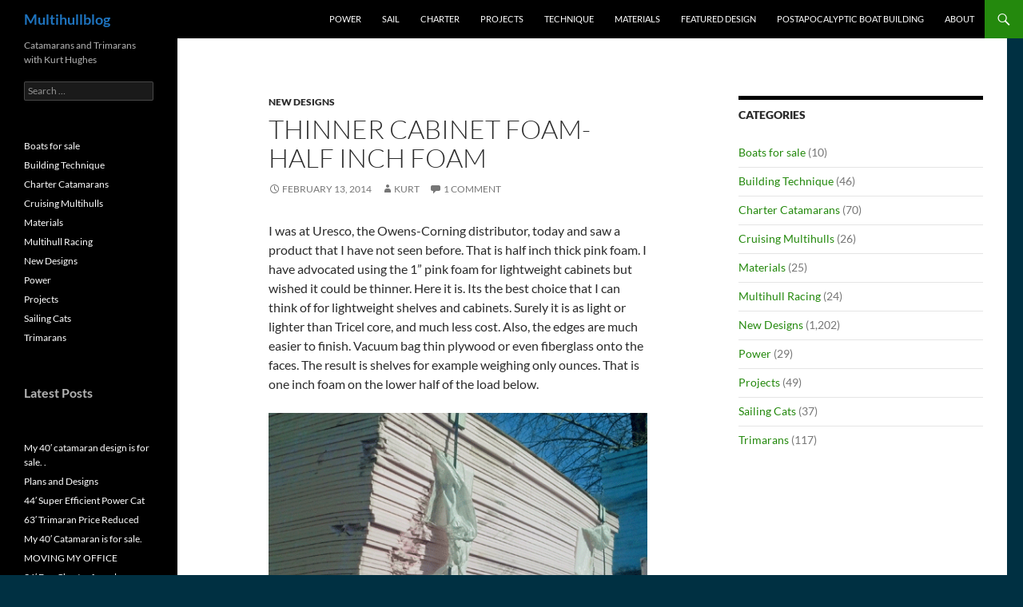

--- FILE ---
content_type: text/html; charset=UTF-8
request_url: https://multihullblog.com/thinner-cabinet-foam-half-inch-foam/
body_size: 43123
content:
<!DOCTYPE html>
<html lang="en-US">
<head>
	<meta charset="UTF-8">
	<meta name="viewport" content="width=device-width, initial-scale=1.0">
	<title>Thinner Cabinet Foam-Half Inch Foam | Multihullblog</title>
	<link rel="profile" href="https://gmpg.org/xfn/11">
	<link rel="pingback" href="https://multihullblog.com/xmlrpc.php">
	<meta name='robots' content='max-image-preview:large' />
<link rel="alternate" type="application/rss+xml" title="Multihullblog &raquo; Feed" href="https://multihullblog.com/feed/" />
<link rel="alternate" type="application/rss+xml" title="Multihullblog &raquo; Comments Feed" href="https://multihullblog.com/comments/feed/" />
<link rel="alternate" type="application/rss+xml" title="Multihullblog &raquo; Thinner Cabinet Foam-Half Inch Foam Comments Feed" href="https://multihullblog.com/thinner-cabinet-foam-half-inch-foam/feed/" />
<link rel="alternate" title="oEmbed (JSON)" type="application/json+oembed" href="https://multihullblog.com/wp-json/oembed/1.0/embed?url=https%3A%2F%2Fmultihullblog.com%2Fthinner-cabinet-foam-half-inch-foam%2F" />
<link rel="alternate" title="oEmbed (XML)" type="text/xml+oembed" href="https://multihullblog.com/wp-json/oembed/1.0/embed?url=https%3A%2F%2Fmultihullblog.com%2Fthinner-cabinet-foam-half-inch-foam%2F&#038;format=xml" />
<style id='wp-img-auto-sizes-contain-inline-css'>
img:is([sizes=auto i],[sizes^="auto," i]){contain-intrinsic-size:3000px 1500px}
/*# sourceURL=wp-img-auto-sizes-contain-inline-css */
</style>
<style id='wp-emoji-styles-inline-css'>

	img.wp-smiley, img.emoji {
		display: inline !important;
		border: none !important;
		box-shadow: none !important;
		height: 1em !important;
		width: 1em !important;
		margin: 0 0.07em !important;
		vertical-align: -0.1em !important;
		background: none !important;
		padding: 0 !important;
	}
/*# sourceURL=wp-emoji-styles-inline-css */
</style>
<style id='wp-block-library-inline-css'>
:root{--wp-block-synced-color:#7a00df;--wp-block-synced-color--rgb:122,0,223;--wp-bound-block-color:var(--wp-block-synced-color);--wp-editor-canvas-background:#ddd;--wp-admin-theme-color:#007cba;--wp-admin-theme-color--rgb:0,124,186;--wp-admin-theme-color-darker-10:#006ba1;--wp-admin-theme-color-darker-10--rgb:0,107,160.5;--wp-admin-theme-color-darker-20:#005a87;--wp-admin-theme-color-darker-20--rgb:0,90,135;--wp-admin-border-width-focus:2px}@media (min-resolution:192dpi){:root{--wp-admin-border-width-focus:1.5px}}.wp-element-button{cursor:pointer}:root .has-very-light-gray-background-color{background-color:#eee}:root .has-very-dark-gray-background-color{background-color:#313131}:root .has-very-light-gray-color{color:#eee}:root .has-very-dark-gray-color{color:#313131}:root .has-vivid-green-cyan-to-vivid-cyan-blue-gradient-background{background:linear-gradient(135deg,#00d084,#0693e3)}:root .has-purple-crush-gradient-background{background:linear-gradient(135deg,#34e2e4,#4721fb 50%,#ab1dfe)}:root .has-hazy-dawn-gradient-background{background:linear-gradient(135deg,#faaca8,#dad0ec)}:root .has-subdued-olive-gradient-background{background:linear-gradient(135deg,#fafae1,#67a671)}:root .has-atomic-cream-gradient-background{background:linear-gradient(135deg,#fdd79a,#004a59)}:root .has-nightshade-gradient-background{background:linear-gradient(135deg,#330968,#31cdcf)}:root .has-midnight-gradient-background{background:linear-gradient(135deg,#020381,#2874fc)}:root{--wp--preset--font-size--normal:16px;--wp--preset--font-size--huge:42px}.has-regular-font-size{font-size:1em}.has-larger-font-size{font-size:2.625em}.has-normal-font-size{font-size:var(--wp--preset--font-size--normal)}.has-huge-font-size{font-size:var(--wp--preset--font-size--huge)}.has-text-align-center{text-align:center}.has-text-align-left{text-align:left}.has-text-align-right{text-align:right}.has-fit-text{white-space:nowrap!important}#end-resizable-editor-section{display:none}.aligncenter{clear:both}.items-justified-left{justify-content:flex-start}.items-justified-center{justify-content:center}.items-justified-right{justify-content:flex-end}.items-justified-space-between{justify-content:space-between}.screen-reader-text{border:0;clip-path:inset(50%);height:1px;margin:-1px;overflow:hidden;padding:0;position:absolute;width:1px;word-wrap:normal!important}.screen-reader-text:focus{background-color:#ddd;clip-path:none;color:#444;display:block;font-size:1em;height:auto;left:5px;line-height:normal;padding:15px 23px 14px;text-decoration:none;top:5px;width:auto;z-index:100000}html :where(.has-border-color){border-style:solid}html :where([style*=border-top-color]){border-top-style:solid}html :where([style*=border-right-color]){border-right-style:solid}html :where([style*=border-bottom-color]){border-bottom-style:solid}html :where([style*=border-left-color]){border-left-style:solid}html :where([style*=border-width]){border-style:solid}html :where([style*=border-top-width]){border-top-style:solid}html :where([style*=border-right-width]){border-right-style:solid}html :where([style*=border-bottom-width]){border-bottom-style:solid}html :where([style*=border-left-width]){border-left-style:solid}html :where(img[class*=wp-image-]){height:auto;max-width:100%}:where(figure){margin:0 0 1em}html :where(.is-position-sticky){--wp-admin--admin-bar--position-offset:var(--wp-admin--admin-bar--height,0px)}@media screen and (max-width:600px){html :where(.is-position-sticky){--wp-admin--admin-bar--position-offset:0px}}

/*# sourceURL=wp-block-library-inline-css */
</style><style id='wp-block-categories-inline-css'>
.wp-block-categories{box-sizing:border-box}.wp-block-categories.alignleft{margin-right:2em}.wp-block-categories.alignright{margin-left:2em}.wp-block-categories.wp-block-categories-dropdown.aligncenter{text-align:center}.wp-block-categories .wp-block-categories__label{display:block;width:100%}
/*# sourceURL=https://multihullblog.com/wp-includes/blocks/categories/style.min.css */
</style>
<style id='wp-block-heading-inline-css'>
h1:where(.wp-block-heading).has-background,h2:where(.wp-block-heading).has-background,h3:where(.wp-block-heading).has-background,h4:where(.wp-block-heading).has-background,h5:where(.wp-block-heading).has-background,h6:where(.wp-block-heading).has-background{padding:1.25em 2.375em}h1.has-text-align-left[style*=writing-mode]:where([style*=vertical-lr]),h1.has-text-align-right[style*=writing-mode]:where([style*=vertical-rl]),h2.has-text-align-left[style*=writing-mode]:where([style*=vertical-lr]),h2.has-text-align-right[style*=writing-mode]:where([style*=vertical-rl]),h3.has-text-align-left[style*=writing-mode]:where([style*=vertical-lr]),h3.has-text-align-right[style*=writing-mode]:where([style*=vertical-rl]),h4.has-text-align-left[style*=writing-mode]:where([style*=vertical-lr]),h4.has-text-align-right[style*=writing-mode]:where([style*=vertical-rl]),h5.has-text-align-left[style*=writing-mode]:where([style*=vertical-lr]),h5.has-text-align-right[style*=writing-mode]:where([style*=vertical-rl]),h6.has-text-align-left[style*=writing-mode]:where([style*=vertical-lr]),h6.has-text-align-right[style*=writing-mode]:where([style*=vertical-rl]){rotate:180deg}
/*# sourceURL=https://multihullblog.com/wp-includes/blocks/heading/style.min.css */
</style>
<style id='wp-block-latest-posts-inline-css'>
.wp-block-latest-posts{box-sizing:border-box}.wp-block-latest-posts.alignleft{margin-right:2em}.wp-block-latest-posts.alignright{margin-left:2em}.wp-block-latest-posts.wp-block-latest-posts__list{list-style:none}.wp-block-latest-posts.wp-block-latest-posts__list li{clear:both;overflow-wrap:break-word}.wp-block-latest-posts.is-grid{display:flex;flex-wrap:wrap}.wp-block-latest-posts.is-grid li{margin:0 1.25em 1.25em 0;width:100%}@media (min-width:600px){.wp-block-latest-posts.columns-2 li{width:calc(50% - .625em)}.wp-block-latest-posts.columns-2 li:nth-child(2n){margin-right:0}.wp-block-latest-posts.columns-3 li{width:calc(33.33333% - .83333em)}.wp-block-latest-posts.columns-3 li:nth-child(3n){margin-right:0}.wp-block-latest-posts.columns-4 li{width:calc(25% - .9375em)}.wp-block-latest-posts.columns-4 li:nth-child(4n){margin-right:0}.wp-block-latest-posts.columns-5 li{width:calc(20% - 1em)}.wp-block-latest-posts.columns-5 li:nth-child(5n){margin-right:0}.wp-block-latest-posts.columns-6 li{width:calc(16.66667% - 1.04167em)}.wp-block-latest-posts.columns-6 li:nth-child(6n){margin-right:0}}:root :where(.wp-block-latest-posts.is-grid){padding:0}:root :where(.wp-block-latest-posts.wp-block-latest-posts__list){padding-left:0}.wp-block-latest-posts__post-author,.wp-block-latest-posts__post-date{display:block;font-size:.8125em}.wp-block-latest-posts__post-excerpt,.wp-block-latest-posts__post-full-content{margin-bottom:1em;margin-top:.5em}.wp-block-latest-posts__featured-image a{display:inline-block}.wp-block-latest-posts__featured-image img{height:auto;max-width:100%;width:auto}.wp-block-latest-posts__featured-image.alignleft{float:left;margin-right:1em}.wp-block-latest-posts__featured-image.alignright{float:right;margin-left:1em}.wp-block-latest-posts__featured-image.aligncenter{margin-bottom:1em;text-align:center}
/*# sourceURL=https://multihullblog.com/wp-includes/blocks/latest-posts/style.min.css */
</style>
<style id='wp-block-paragraph-inline-css'>
.is-small-text{font-size:.875em}.is-regular-text{font-size:1em}.is-large-text{font-size:2.25em}.is-larger-text{font-size:3em}.has-drop-cap:not(:focus):first-letter{float:left;font-size:8.4em;font-style:normal;font-weight:100;line-height:.68;margin:.05em .1em 0 0;text-transform:uppercase}body.rtl .has-drop-cap:not(:focus):first-letter{float:none;margin-left:.1em}p.has-drop-cap.has-background{overflow:hidden}:root :where(p.has-background){padding:1.25em 2.375em}:where(p.has-text-color:not(.has-link-color)) a{color:inherit}p.has-text-align-left[style*="writing-mode:vertical-lr"],p.has-text-align-right[style*="writing-mode:vertical-rl"]{rotate:180deg}
/*# sourceURL=https://multihullblog.com/wp-includes/blocks/paragraph/style.min.css */
</style>
<style id='global-styles-inline-css'>
:root{--wp--preset--aspect-ratio--square: 1;--wp--preset--aspect-ratio--4-3: 4/3;--wp--preset--aspect-ratio--3-4: 3/4;--wp--preset--aspect-ratio--3-2: 3/2;--wp--preset--aspect-ratio--2-3: 2/3;--wp--preset--aspect-ratio--16-9: 16/9;--wp--preset--aspect-ratio--9-16: 9/16;--wp--preset--color--black: #000;--wp--preset--color--cyan-bluish-gray: #abb8c3;--wp--preset--color--white: #fff;--wp--preset--color--pale-pink: #f78da7;--wp--preset--color--vivid-red: #cf2e2e;--wp--preset--color--luminous-vivid-orange: #ff6900;--wp--preset--color--luminous-vivid-amber: #fcb900;--wp--preset--color--light-green-cyan: #7bdcb5;--wp--preset--color--vivid-green-cyan: #00d084;--wp--preset--color--pale-cyan-blue: #8ed1fc;--wp--preset--color--vivid-cyan-blue: #0693e3;--wp--preset--color--vivid-purple: #9b51e0;--wp--preset--color--green: #24890d;--wp--preset--color--dark-gray: #2b2b2b;--wp--preset--color--medium-gray: #767676;--wp--preset--color--light-gray: #f5f5f5;--wp--preset--gradient--vivid-cyan-blue-to-vivid-purple: linear-gradient(135deg,rgb(6,147,227) 0%,rgb(155,81,224) 100%);--wp--preset--gradient--light-green-cyan-to-vivid-green-cyan: linear-gradient(135deg,rgb(122,220,180) 0%,rgb(0,208,130) 100%);--wp--preset--gradient--luminous-vivid-amber-to-luminous-vivid-orange: linear-gradient(135deg,rgb(252,185,0) 0%,rgb(255,105,0) 100%);--wp--preset--gradient--luminous-vivid-orange-to-vivid-red: linear-gradient(135deg,rgb(255,105,0) 0%,rgb(207,46,46) 100%);--wp--preset--gradient--very-light-gray-to-cyan-bluish-gray: linear-gradient(135deg,rgb(238,238,238) 0%,rgb(169,184,195) 100%);--wp--preset--gradient--cool-to-warm-spectrum: linear-gradient(135deg,rgb(74,234,220) 0%,rgb(151,120,209) 20%,rgb(207,42,186) 40%,rgb(238,44,130) 60%,rgb(251,105,98) 80%,rgb(254,248,76) 100%);--wp--preset--gradient--blush-light-purple: linear-gradient(135deg,rgb(255,206,236) 0%,rgb(152,150,240) 100%);--wp--preset--gradient--blush-bordeaux: linear-gradient(135deg,rgb(254,205,165) 0%,rgb(254,45,45) 50%,rgb(107,0,62) 100%);--wp--preset--gradient--luminous-dusk: linear-gradient(135deg,rgb(255,203,112) 0%,rgb(199,81,192) 50%,rgb(65,88,208) 100%);--wp--preset--gradient--pale-ocean: linear-gradient(135deg,rgb(255,245,203) 0%,rgb(182,227,212) 50%,rgb(51,167,181) 100%);--wp--preset--gradient--electric-grass: linear-gradient(135deg,rgb(202,248,128) 0%,rgb(113,206,126) 100%);--wp--preset--gradient--midnight: linear-gradient(135deg,rgb(2,3,129) 0%,rgb(40,116,252) 100%);--wp--preset--font-size--small: 13px;--wp--preset--font-size--medium: 20px;--wp--preset--font-size--large: 36px;--wp--preset--font-size--x-large: 42px;--wp--preset--spacing--20: 0.44rem;--wp--preset--spacing--30: 0.67rem;--wp--preset--spacing--40: 1rem;--wp--preset--spacing--50: 1.5rem;--wp--preset--spacing--60: 2.25rem;--wp--preset--spacing--70: 3.38rem;--wp--preset--spacing--80: 5.06rem;--wp--preset--shadow--natural: 6px 6px 9px rgba(0, 0, 0, 0.2);--wp--preset--shadow--deep: 12px 12px 50px rgba(0, 0, 0, 0.4);--wp--preset--shadow--sharp: 6px 6px 0px rgba(0, 0, 0, 0.2);--wp--preset--shadow--outlined: 6px 6px 0px -3px rgb(255, 255, 255), 6px 6px rgb(0, 0, 0);--wp--preset--shadow--crisp: 6px 6px 0px rgb(0, 0, 0);}:where(.is-layout-flex){gap: 0.5em;}:where(.is-layout-grid){gap: 0.5em;}body .is-layout-flex{display: flex;}.is-layout-flex{flex-wrap: wrap;align-items: center;}.is-layout-flex > :is(*, div){margin: 0;}body .is-layout-grid{display: grid;}.is-layout-grid > :is(*, div){margin: 0;}:where(.wp-block-columns.is-layout-flex){gap: 2em;}:where(.wp-block-columns.is-layout-grid){gap: 2em;}:where(.wp-block-post-template.is-layout-flex){gap: 1.25em;}:where(.wp-block-post-template.is-layout-grid){gap: 1.25em;}.has-black-color{color: var(--wp--preset--color--black) !important;}.has-cyan-bluish-gray-color{color: var(--wp--preset--color--cyan-bluish-gray) !important;}.has-white-color{color: var(--wp--preset--color--white) !important;}.has-pale-pink-color{color: var(--wp--preset--color--pale-pink) !important;}.has-vivid-red-color{color: var(--wp--preset--color--vivid-red) !important;}.has-luminous-vivid-orange-color{color: var(--wp--preset--color--luminous-vivid-orange) !important;}.has-luminous-vivid-amber-color{color: var(--wp--preset--color--luminous-vivid-amber) !important;}.has-light-green-cyan-color{color: var(--wp--preset--color--light-green-cyan) !important;}.has-vivid-green-cyan-color{color: var(--wp--preset--color--vivid-green-cyan) !important;}.has-pale-cyan-blue-color{color: var(--wp--preset--color--pale-cyan-blue) !important;}.has-vivid-cyan-blue-color{color: var(--wp--preset--color--vivid-cyan-blue) !important;}.has-vivid-purple-color{color: var(--wp--preset--color--vivid-purple) !important;}.has-black-background-color{background-color: var(--wp--preset--color--black) !important;}.has-cyan-bluish-gray-background-color{background-color: var(--wp--preset--color--cyan-bluish-gray) !important;}.has-white-background-color{background-color: var(--wp--preset--color--white) !important;}.has-pale-pink-background-color{background-color: var(--wp--preset--color--pale-pink) !important;}.has-vivid-red-background-color{background-color: var(--wp--preset--color--vivid-red) !important;}.has-luminous-vivid-orange-background-color{background-color: var(--wp--preset--color--luminous-vivid-orange) !important;}.has-luminous-vivid-amber-background-color{background-color: var(--wp--preset--color--luminous-vivid-amber) !important;}.has-light-green-cyan-background-color{background-color: var(--wp--preset--color--light-green-cyan) !important;}.has-vivid-green-cyan-background-color{background-color: var(--wp--preset--color--vivid-green-cyan) !important;}.has-pale-cyan-blue-background-color{background-color: var(--wp--preset--color--pale-cyan-blue) !important;}.has-vivid-cyan-blue-background-color{background-color: var(--wp--preset--color--vivid-cyan-blue) !important;}.has-vivid-purple-background-color{background-color: var(--wp--preset--color--vivid-purple) !important;}.has-black-border-color{border-color: var(--wp--preset--color--black) !important;}.has-cyan-bluish-gray-border-color{border-color: var(--wp--preset--color--cyan-bluish-gray) !important;}.has-white-border-color{border-color: var(--wp--preset--color--white) !important;}.has-pale-pink-border-color{border-color: var(--wp--preset--color--pale-pink) !important;}.has-vivid-red-border-color{border-color: var(--wp--preset--color--vivid-red) !important;}.has-luminous-vivid-orange-border-color{border-color: var(--wp--preset--color--luminous-vivid-orange) !important;}.has-luminous-vivid-amber-border-color{border-color: var(--wp--preset--color--luminous-vivid-amber) !important;}.has-light-green-cyan-border-color{border-color: var(--wp--preset--color--light-green-cyan) !important;}.has-vivid-green-cyan-border-color{border-color: var(--wp--preset--color--vivid-green-cyan) !important;}.has-pale-cyan-blue-border-color{border-color: var(--wp--preset--color--pale-cyan-blue) !important;}.has-vivid-cyan-blue-border-color{border-color: var(--wp--preset--color--vivid-cyan-blue) !important;}.has-vivid-purple-border-color{border-color: var(--wp--preset--color--vivid-purple) !important;}.has-vivid-cyan-blue-to-vivid-purple-gradient-background{background: var(--wp--preset--gradient--vivid-cyan-blue-to-vivid-purple) !important;}.has-light-green-cyan-to-vivid-green-cyan-gradient-background{background: var(--wp--preset--gradient--light-green-cyan-to-vivid-green-cyan) !important;}.has-luminous-vivid-amber-to-luminous-vivid-orange-gradient-background{background: var(--wp--preset--gradient--luminous-vivid-amber-to-luminous-vivid-orange) !important;}.has-luminous-vivid-orange-to-vivid-red-gradient-background{background: var(--wp--preset--gradient--luminous-vivid-orange-to-vivid-red) !important;}.has-very-light-gray-to-cyan-bluish-gray-gradient-background{background: var(--wp--preset--gradient--very-light-gray-to-cyan-bluish-gray) !important;}.has-cool-to-warm-spectrum-gradient-background{background: var(--wp--preset--gradient--cool-to-warm-spectrum) !important;}.has-blush-light-purple-gradient-background{background: var(--wp--preset--gradient--blush-light-purple) !important;}.has-blush-bordeaux-gradient-background{background: var(--wp--preset--gradient--blush-bordeaux) !important;}.has-luminous-dusk-gradient-background{background: var(--wp--preset--gradient--luminous-dusk) !important;}.has-pale-ocean-gradient-background{background: var(--wp--preset--gradient--pale-ocean) !important;}.has-electric-grass-gradient-background{background: var(--wp--preset--gradient--electric-grass) !important;}.has-midnight-gradient-background{background: var(--wp--preset--gradient--midnight) !important;}.has-small-font-size{font-size: var(--wp--preset--font-size--small) !important;}.has-medium-font-size{font-size: var(--wp--preset--font-size--medium) !important;}.has-large-font-size{font-size: var(--wp--preset--font-size--large) !important;}.has-x-large-font-size{font-size: var(--wp--preset--font-size--x-large) !important;}
/*# sourceURL=global-styles-inline-css */
</style>

<style id='classic-theme-styles-inline-css'>
/*! This file is auto-generated */
.wp-block-button__link{color:#fff;background-color:#32373c;border-radius:9999px;box-shadow:none;text-decoration:none;padding:calc(.667em + 2px) calc(1.333em + 2px);font-size:1.125em}.wp-block-file__button{background:#32373c;color:#fff;text-decoration:none}
/*# sourceURL=/wp-includes/css/classic-themes.min.css */
</style>
<link rel='stylesheet' id='twentyfourteen-lato-css' href='https://multihullblog.com/wp-content/themes/twentyfourteen/fonts/font-lato.css?ver=20230328' media='all' />
<link rel='stylesheet' id='genericons-css' href='https://multihullblog.com/wp-content/themes/twentyfourteen/genericons/genericons.css?ver=20251101' media='all' />
<link rel='stylesheet' id='twentyfourteen-style-css' href='https://multihullblog.com/wp-content/themes/twentyfourteen/style.css?ver=20251202' media='all' />
<link rel='stylesheet' id='twentyfourteen-block-style-css' href='https://multihullblog.com/wp-content/themes/twentyfourteen/css/blocks.css?ver=20250715' media='all' />
<script src="https://multihullblog.com/wp-includes/js/jquery/jquery.min.js?ver=3.7.1" id="jquery-core-js"></script>
<script src="https://multihullblog.com/wp-includes/js/jquery/jquery-migrate.min.js?ver=3.4.1" id="jquery-migrate-js"></script>
<script src="https://multihullblog.com/wp-content/themes/twentyfourteen/js/functions.js?ver=20250729" id="twentyfourteen-script-js" defer data-wp-strategy="defer"></script>
<link rel="https://api.w.org/" href="https://multihullblog.com/wp-json/" /><link rel="alternate" title="JSON" type="application/json" href="https://multihullblog.com/wp-json/wp/v2/posts/3904" /><link rel="EditURI" type="application/rsd+xml" title="RSD" href="https://multihullblog.com/xmlrpc.php?rsd" />
<meta name="generator" content="WordPress 6.9" />
<link rel="canonical" href="https://multihullblog.com/thinner-cabinet-foam-half-inch-foam/" />
<link rel='shortlink' href='https://multihullblog.com/?p=3904' />
		<style type="text/css" id="twentyfourteen-header-css">
				.site-title a {
			color: #1e73be;
		}
		</style>
		<style id="custom-background-css">
body.custom-background { background-color: #003042; }
</style>
	<link rel="icon" href="https://multihullblog.com/wp-content/uploads/2020/11/bloglogo-150x150.jpg" sizes="32x32" />
<link rel="icon" href="https://multihullblog.com/wp-content/uploads/2020/11/bloglogo.jpg" sizes="192x192" />
<link rel="apple-touch-icon" href="https://multihullblog.com/wp-content/uploads/2020/11/bloglogo.jpg" />
<meta name="msapplication-TileImage" content="https://multihullblog.com/wp-content/uploads/2020/11/bloglogo.jpg" />
		<style id="wp-custom-css">
			.site-header {
    max-width: 1460px;
}		</style>
		</head>

<body class="wp-singular post-template-default single single-post postid-3904 single-format-standard custom-background wp-embed-responsive wp-theme-twentyfourteen group-blog masthead-fixed singular">
<a class="screen-reader-text skip-link" href="#content">
	Skip to content</a>
<div id="page" class="hfeed site">
		
	<header id="masthead" class="site-header">
		<div class="header-main">
							<h1 class="site-title"><a href="https://multihullblog.com/" rel="home" >Multihullblog</a></h1>
			
			<div class="search-toggle">
				<a href="#search-container" class="screen-reader-text" aria-expanded="false" aria-controls="search-container">
					Search				</a>
			</div>

			<nav id="primary-navigation" class="site-navigation primary-navigation">
				<button class="menu-toggle">Primary Menu</button>
				<div class="menu-main-top-container"><ul id="primary-menu" class="nav-menu"><li id="menu-item-5545" class="menu-item menu-item-type-taxonomy menu-item-object-category menu-item-5545"><a href="https://multihullblog.com/category/power-catamarans-and-trimarans/">Power</a></li>
<li id="menu-item-10692" class="menu-item menu-item-type-taxonomy menu-item-object-category menu-item-10692"><a href="https://multihullblog.com/category/sailing-multihulls/">Sail</a></li>
<li id="menu-item-5544" class="menu-item menu-item-type-taxonomy menu-item-object-category menu-item-5544"><a href="https://multihullblog.com/category/day-charter-catamarans/">Charter</a></li>
<li id="menu-item-10691" class="menu-item menu-item-type-taxonomy menu-item-object-category menu-item-10691"><a href="https://multihullblog.com/category/boat-building-projects/">Projects</a></li>
<li id="menu-item-10690" class="menu-item menu-item-type-taxonomy menu-item-object-category menu-item-10690"><a href="https://multihullblog.com/category/building-technique/">Technique</a></li>
<li id="menu-item-10698" class="menu-item menu-item-type-taxonomy menu-item-object-category menu-item-10698"><a href="https://multihullblog.com/category/materials/">Materials</a></li>
<li id="menu-item-5540" class="menu-item menu-item-type-post_type menu-item-object-page menu-item-5540"><a href="https://multihullblog.com/featured-design/">Featured Design</a></li>
<li id="menu-item-5541" class="menu-item menu-item-type-post_type menu-item-object-page menu-item-5541"><a href="https://multihullblog.com/postapocalyptic-boat-building/">PostApocalyptic Boat Building</a></li>
<li id="menu-item-5542" class="menu-item menu-item-type-post_type menu-item-object-page menu-item-5542"><a href="https://multihullblog.com/about/">About</a></li>
</ul></div>			</nav>
		</div>

		<div id="search-container" class="search-box-wrapper hide">
			<div class="search-box">
				<form role="search" method="get" class="search-form" action="https://multihullblog.com/">
				<label>
					<span class="screen-reader-text">Search for:</span>
					<input type="search" class="search-field" placeholder="Search &hellip;" value="" name="s" />
				</label>
				<input type="submit" class="search-submit" value="Search" />
			</form>			</div>
		</div>
	</header><!-- #masthead -->

	<div id="main" class="site-main">

	<div id="primary" class="content-area">
		<div id="content" class="site-content" role="main">
			
<article id="post-3904" class="post-3904 post type-post status-publish format-standard hentry category-new-designs">
	
	<header class="entry-header">
				<div class="entry-meta">
			<span class="cat-links"><a href="https://multihullblog.com/category/new-designs/" rel="category tag">New Designs</a></span>
		</div>
			<h1 class="entry-title">Thinner Cabinet Foam-Half Inch Foam</h1>
		<div class="entry-meta">
			<span class="entry-date"><a href="https://multihullblog.com/thinner-cabinet-foam-half-inch-foam/" rel="bookmark"><time class="entry-date" datetime="2014-02-13T18:55:46-07:00">February 13, 2014</time></a></span> <span class="byline"><span class="author vcard"><a class="url fn n" href="https://multihullblog.com/author/kurt/" rel="author">kurt</a></span></span>			<span class="comments-link"><a href="https://multihullblog.com/thinner-cabinet-foam-half-inch-foam/#comments">1 Comment</a></span>
						</div><!-- .entry-meta -->
	</header><!-- .entry-header -->

		<div class="entry-content">
		<p>I was at Uresco, the Owens-Corning distributor, today and saw a product that I have not seen before. That is half inch thick pink foam. I have advocated using the 1” pink foam for lightweight cabinets but wished it could be thinner. Here it is. Its the best choice that I can think of for lightweight shelves and cabinets. Surely it is as light or lighter than Tricel core, and much less cost. Also, the edges are much easier to finish. Vacuum bag thin plywood or even fiberglass onto the faces. The result is shelves for example weighing only ounces. That is one inch foam on the lower half of the load below.</p>
<p><a href="http://multihullblog.com/2014/02/thinner-cabinet-foam-half-inch-foam/halfinchfoam/" rel="attachment wp-att-3910"><img fetchpriority="high" decoding="async" class="alignnone size-full wp-image-3910" alt="halfinchfoam" src="http://multihullblog.com/wp-content/uploads/halfinchfoam.gif" width="500" height="414" /></a></p>
	</div><!-- .entry-content -->
	
	</article><!-- #post-3904 -->
		<nav class="navigation post-navigation">
		<h1 class="screen-reader-text">
			Post navigation		</h1>
		<div class="nav-links">
			<a href="https://multihullblog.com/found-picture-of-23-tri/" rel="prev"><span class="meta-nav">Previous Post</span>Found Picture of 23&#8242; Tri</a><a href="https://multihullblog.com/new-books-arrived/" rel="next"><span class="meta-nav">Next Post</span>New Books Arrived</a>			</div><!-- .nav-links -->
		</nav><!-- .navigation -->
		
<div id="comments" class="comments-area">

	
	<h2 class="comments-title">
		One thought on &ldquo;Thinner Cabinet Foam-Half Inch Foam&rdquo;	</h2>

		
	<ol class="comment-list">
				<li id="comment-575" class="comment even thread-even depth-1">
			<article id="div-comment-575" class="comment-body">
				<footer class="comment-meta">
					<div class="comment-author vcard">
						<img alt='' src='https://secure.gravatar.com/avatar/042a32b0a291a8dbc7fa255fb3a37f293ee83c606d5cbc5b2767e9c31d5591df?s=34&#038;d=blank&#038;r=g' srcset='https://secure.gravatar.com/avatar/042a32b0a291a8dbc7fa255fb3a37f293ee83c606d5cbc5b2767e9c31d5591df?s=68&#038;d=blank&#038;r=g 2x' class='avatar avatar-34 photo' height='34' width='34' decoding='async'/>						<b class="fn">michel fontaine</b> <span class="says">says:</span>					</div><!-- .comment-author -->

					<div class="comment-metadata">
						<a href="https://multihullblog.com/thinner-cabinet-foam-half-inch-foam/#comment-575"><time datetime="2014-03-05T19:18:57-07:00">March 5, 2014 at 7:18 pm</time></a>					</div><!-- .comment-metadata -->

									</footer><!-- .comment-meta -->

				<div class="comment-content">
					<p>This is interesting, i had looked at 1&#8243; foam bending capabilities , to see if it would follow Lexan panels. This can make interesting laminates with epoxied layers for rounded shapes for roofs etc. A.Conditionning and heating (heat pumps) units are now one of the first obligations for creature comforts. Cats being used more often as the &#8220;log cabin&#8221; on water . I have seen Roxul 1/2 &#8221; panels to be laminated to a membrane. For example one can see a possible composite panel having Roxul for fire resistance (it survives water ) and acoustics. , and these thin foams. I will look at thier densities, certainly no cat can sink with those &#8230; we have been using foam pontoons for years laminated with plywood and epoxy. We use them for our dock installations.</p>
				</div><!-- .comment-content -->

				<div class="reply"><a rel="nofollow" class="comment-reply-link" href="https://multihullblog.com/thinner-cabinet-foam-half-inch-foam/?replytocom=575#respond" data-commentid="575" data-postid="3904" data-belowelement="div-comment-575" data-respondelement="respond" data-replyto="Reply to michel fontaine" aria-label="Reply to michel fontaine">Reply</a></div>			</article><!-- .comment-body -->
		</li><!-- #comment-## -->
	</ol><!-- .comment-list -->

		
		
	
		<div id="respond" class="comment-respond">
		<h3 id="reply-title" class="comment-reply-title">Leave a Reply <small><a rel="nofollow" id="cancel-comment-reply-link" href="/thinner-cabinet-foam-half-inch-foam/#respond" style="display:none;">Cancel reply</a></small></h3><form action="https://multihullblog.com/wp-comments-post.php" method="post" id="commentform" class="comment-form"><p class="comment-notes"><span id="email-notes">Your email address will not be published.</span> <span class="required-field-message">Required fields are marked <span class="required">*</span></span></p><p class="comment-form-comment"><label for="comment">Comment <span class="required">*</span></label> <textarea id="comment" name="comment" cols="45" rows="8" maxlength="65525" required></textarea></p><p class="comment-form-author"><label for="author">Name <span class="required">*</span></label> <input id="author" name="author" type="text" value="" size="30" maxlength="245" autocomplete="name" required /></p>
<p class="comment-form-email"><label for="email">Email <span class="required">*</span></label> <input id="email" name="email" type="email" value="" size="30" maxlength="100" aria-describedby="email-notes" autocomplete="email" required /></p>
<p class="comment-form-url"><label for="url">Website</label> <input id="url" name="url" type="url" value="" size="30" maxlength="200" autocomplete="url" /></p>
<p class="comment-form-cookies-consent"><input id="wp-comment-cookies-consent" name="wp-comment-cookies-consent" type="checkbox" value="yes" /> <label for="wp-comment-cookies-consent">Save my name, email, and website in this browser for the next time I comment.</label></p>
<p class="form-submit"><input name="submit" type="submit" id="submit" class="submit" value="Post Comment" /> <input type='hidden' name='comment_post_ID' value='3904' id='comment_post_ID' />
<input type='hidden' name='comment_parent' id='comment_parent' value='0' />
</p><p style="display: none;"><input type="hidden" id="akismet_comment_nonce" name="akismet_comment_nonce" value="1d0ff1a965" /></p><p style="display: none !important;" class="akismet-fields-container" data-prefix="ak_"><label>&#916;<textarea name="ak_hp_textarea" cols="45" rows="8" maxlength="100"></textarea></label><input type="hidden" id="ak_js_1" name="ak_js" value="1"/><script>document.getElementById( "ak_js_1" ).setAttribute( "value", ( new Date() ).getTime() );</script></p></form>	</div><!-- #respond -->
	
</div><!-- #comments -->
		</div><!-- #content -->
	</div><!-- #primary -->

<div id="content-sidebar" class="content-sidebar widget-area" role="complementary">
	<aside id="categories-4" class="widget widget_categories"><h1 class="widget-title">categories</h1><nav aria-label="categories">
			<ul>
					<li class="cat-item cat-item-25"><a href="https://multihullblog.com/category/boats-for-sale/">Boats for sale</a> (10)
</li>
	<li class="cat-item cat-item-2"><a href="https://multihullblog.com/category/building-technique/">Building Technique</a> (46)
</li>
	<li class="cat-item cat-item-3"><a href="https://multihullblog.com/category/day-charter-catamarans/">Charter Catamarans</a> (70)
</li>
	<li class="cat-item cat-item-33"><a href="https://multihullblog.com/category/cruising-multihulls/">Cruising Multihulls</a> (26)
</li>
	<li class="cat-item cat-item-5"><a href="https://multihullblog.com/category/materials/">Materials</a> (25)
</li>
	<li class="cat-item cat-item-8"><a href="https://multihullblog.com/category/multihull-racing/">Multihull Racing</a> (24)
</li>
	<li class="cat-item cat-item-4"><a href="https://multihullblog.com/category/new-designs/">New Designs</a> (1,202)
</li>
	<li class="cat-item cat-item-6"><a href="https://multihullblog.com/category/power-catamarans-and-trimarans/">Power</a> (29)
</li>
	<li class="cat-item cat-item-7"><a href="https://multihullblog.com/category/boat-building-projects/">Projects</a> (49)
</li>
	<li class="cat-item cat-item-9"><a href="https://multihullblog.com/category/sailing-multihulls/">Sailing Cats</a> (37)
</li>
	<li class="cat-item cat-item-10"><a href="https://multihullblog.com/category/trimarans/">Trimarans</a> (117)
</li>
			</ul>

			</nav></aside></div><!-- #content-sidebar -->
<div id="secondary">
		<h2 class="site-description">Catamarans and Trimarans with Kurt Hughes</h2>
	
	
		<div id="primary-sidebar" class="primary-sidebar widget-area" role="complementary">
		<aside id="search-2" class="widget widget_search"><form role="search" method="get" class="search-form" action="https://multihullblog.com/">
				<label>
					<span class="screen-reader-text">Search for:</span>
					<input type="search" class="search-field" placeholder="Search &hellip;" value="" name="s" />
				</label>
				<input type="submit" class="search-submit" value="Search" />
			</form></aside><aside id="block-6" class="widget widget_block widget_categories"><ul class="wp-block-categories-list wp-block-categories">	<li class="cat-item cat-item-25"><a href="https://multihullblog.com/category/boats-for-sale/">Boats for sale</a>
</li>
	<li class="cat-item cat-item-2"><a href="https://multihullblog.com/category/building-technique/">Building Technique</a>
</li>
	<li class="cat-item cat-item-3"><a href="https://multihullblog.com/category/day-charter-catamarans/">Charter Catamarans</a>
</li>
	<li class="cat-item cat-item-33"><a href="https://multihullblog.com/category/cruising-multihulls/">Cruising Multihulls</a>
</li>
	<li class="cat-item cat-item-5"><a href="https://multihullblog.com/category/materials/">Materials</a>
</li>
	<li class="cat-item cat-item-8"><a href="https://multihullblog.com/category/multihull-racing/">Multihull Racing</a>
</li>
	<li class="cat-item cat-item-4"><a href="https://multihullblog.com/category/new-designs/">New Designs</a>
</li>
	<li class="cat-item cat-item-6"><a href="https://multihullblog.com/category/power-catamarans-and-trimarans/">Power</a>
</li>
	<li class="cat-item cat-item-7"><a href="https://multihullblog.com/category/boat-building-projects/">Projects</a>
</li>
	<li class="cat-item cat-item-9"><a href="https://multihullblog.com/category/sailing-multihulls/">Sailing Cats</a>
</li>
	<li class="cat-item cat-item-10"><a href="https://multihullblog.com/category/trimarans/">Trimarans</a>
</li>
</ul></aside><aside id="block-15" class="widget widget_block">
<h3 class="wp-block-heading">Latest Posts</h3>
</aside><aside id="block-13" class="widget widget_block widget_recent_entries"><ul class="wp-block-latest-posts__list wp-block-latest-posts"><li><a class="wp-block-latest-posts__post-title" href="https://multihullblog.com/my-40-catamaran-design-is-for-sale/">My 40&#8242; catamaran design is for sale.  .</a></li>
<li><a class="wp-block-latest-posts__post-title" href="https://multihullblog.com/plans-and-designs/">Plans and Designs</a></li>
<li><a class="wp-block-latest-posts__post-title" href="https://multihullblog.com/44-13-5m-power-cat/">44&#8242;  Super Efficient Power Cat</a></li>
<li><a class="wp-block-latest-posts__post-title" href="https://multihullblog.com/63-trimaran-price-reduction/">63&#8242; Trimaran Price Reduced</a></li>
<li><a class="wp-block-latest-posts__post-title" href="https://multihullblog.com/my-40-catamaran-is-for-sale/">My 40&#8242; Catamaran is for sale.</a></li>
<li><a class="wp-block-latest-posts__post-title" href="https://multihullblog.com/moving-my-office/">MOVING MY OFFICE</a></li>
<li><a class="wp-block-latest-posts__post-title" href="https://multihullblog.com/36-day-charter-for-sale/">36&#8242; Day Charter for sale.</a></li>
<li><a class="wp-block-latest-posts__post-title" href="https://multihullblog.com/my-48-daycharter-is-for-sale/">My 48&#8242; Daycharter is for Sale</a></li>
<li><a class="wp-block-latest-posts__post-title" href="https://multihullblog.com/discussion-about-proposal-for-zero-emissions-sail-cargo-vessels/">Discussion About Proposal for Zero-Emissions Sail Cargo Vessels</a></li>
</ul></aside><aside id="block-16" class="widget widget_block widget_text">
<p></p>
</aside><aside id="meta-2" class="widget widget_meta"><h1 class="widget-title">Meta</h1><nav aria-label="Meta">
		<ul>
						<li><a href="https://multihullblog.com/wp-login.php">Log in</a></li>
			<li><a href="https://multihullblog.com/feed/">Entries feed</a></li>
			<li><a href="https://multihullblog.com/comments/feed/">Comments feed</a></li>

			<li><a href="https://wordpress.org/">WordPress.org</a></li>
		</ul>

		</nav></aside><aside id="block-10" class="widget widget_block widget_text">
<p>New office address after almost 20 years at my waterfront office. December 1st, I will be at 22232 17TH AVE SE, BOTHELL, WA 98021 suite 203. Thanks!</p>
</aside>	</div><!-- #primary-sidebar -->
	</div><!-- #secondary -->

		</div><!-- #main -->

		<footer id="colophon" class="site-footer">

			
			<div class="site-info">
												<a href="https://wordpress.org/" class="imprint">
					Proudly powered by WordPress				</a>
			</div><!-- .site-info -->
		</footer><!-- #colophon -->
	</div><!-- #page -->

	<script type="speculationrules">
{"prefetch":[{"source":"document","where":{"and":[{"href_matches":"/*"},{"not":{"href_matches":["/wp-*.php","/wp-admin/*","/wp-content/uploads/*","/wp-content/*","/wp-content/plugins/*","/wp-content/themes/twentyfourteen/*","/*\\?(.+)"]}},{"not":{"selector_matches":"a[rel~=\"nofollow\"]"}},{"not":{"selector_matches":".no-prefetch, .no-prefetch a"}}]},"eagerness":"conservative"}]}
</script>
<script src="https://multihullblog.com/wp-includes/js/comment-reply.min.js?ver=6.9" id="comment-reply-js" async data-wp-strategy="async" fetchpriority="low"></script>
<script defer src="https://multihullblog.com/wp-content/plugins/akismet/_inc/akismet-frontend.js?ver=1762993442" id="akismet-frontend-js"></script>
<script id="wp-emoji-settings" type="application/json">
{"baseUrl":"https://s.w.org/images/core/emoji/17.0.2/72x72/","ext":".png","svgUrl":"https://s.w.org/images/core/emoji/17.0.2/svg/","svgExt":".svg","source":{"concatemoji":"https://multihullblog.com/wp-includes/js/wp-emoji-release.min.js?ver=6.9"}}
</script>
<script type="module">
/*! This file is auto-generated */
const a=JSON.parse(document.getElementById("wp-emoji-settings").textContent),o=(window._wpemojiSettings=a,"wpEmojiSettingsSupports"),s=["flag","emoji"];function i(e){try{var t={supportTests:e,timestamp:(new Date).valueOf()};sessionStorage.setItem(o,JSON.stringify(t))}catch(e){}}function c(e,t,n){e.clearRect(0,0,e.canvas.width,e.canvas.height),e.fillText(t,0,0);t=new Uint32Array(e.getImageData(0,0,e.canvas.width,e.canvas.height).data);e.clearRect(0,0,e.canvas.width,e.canvas.height),e.fillText(n,0,0);const a=new Uint32Array(e.getImageData(0,0,e.canvas.width,e.canvas.height).data);return t.every((e,t)=>e===a[t])}function p(e,t){e.clearRect(0,0,e.canvas.width,e.canvas.height),e.fillText(t,0,0);var n=e.getImageData(16,16,1,1);for(let e=0;e<n.data.length;e++)if(0!==n.data[e])return!1;return!0}function u(e,t,n,a){switch(t){case"flag":return n(e,"\ud83c\udff3\ufe0f\u200d\u26a7\ufe0f","\ud83c\udff3\ufe0f\u200b\u26a7\ufe0f")?!1:!n(e,"\ud83c\udde8\ud83c\uddf6","\ud83c\udde8\u200b\ud83c\uddf6")&&!n(e,"\ud83c\udff4\udb40\udc67\udb40\udc62\udb40\udc65\udb40\udc6e\udb40\udc67\udb40\udc7f","\ud83c\udff4\u200b\udb40\udc67\u200b\udb40\udc62\u200b\udb40\udc65\u200b\udb40\udc6e\u200b\udb40\udc67\u200b\udb40\udc7f");case"emoji":return!a(e,"\ud83e\u1fac8")}return!1}function f(e,t,n,a){let r;const o=(r="undefined"!=typeof WorkerGlobalScope&&self instanceof WorkerGlobalScope?new OffscreenCanvas(300,150):document.createElement("canvas")).getContext("2d",{willReadFrequently:!0}),s=(o.textBaseline="top",o.font="600 32px Arial",{});return e.forEach(e=>{s[e]=t(o,e,n,a)}),s}function r(e){var t=document.createElement("script");t.src=e,t.defer=!0,document.head.appendChild(t)}a.supports={everything:!0,everythingExceptFlag:!0},new Promise(t=>{let n=function(){try{var e=JSON.parse(sessionStorage.getItem(o));if("object"==typeof e&&"number"==typeof e.timestamp&&(new Date).valueOf()<e.timestamp+604800&&"object"==typeof e.supportTests)return e.supportTests}catch(e){}return null}();if(!n){if("undefined"!=typeof Worker&&"undefined"!=typeof OffscreenCanvas&&"undefined"!=typeof URL&&URL.createObjectURL&&"undefined"!=typeof Blob)try{var e="postMessage("+f.toString()+"("+[JSON.stringify(s),u.toString(),c.toString(),p.toString()].join(",")+"));",a=new Blob([e],{type:"text/javascript"});const r=new Worker(URL.createObjectURL(a),{name:"wpTestEmojiSupports"});return void(r.onmessage=e=>{i(n=e.data),r.terminate(),t(n)})}catch(e){}i(n=f(s,u,c,p))}t(n)}).then(e=>{for(const n in e)a.supports[n]=e[n],a.supports.everything=a.supports.everything&&a.supports[n],"flag"!==n&&(a.supports.everythingExceptFlag=a.supports.everythingExceptFlag&&a.supports[n]);var t;a.supports.everythingExceptFlag=a.supports.everythingExceptFlag&&!a.supports.flag,a.supports.everything||((t=a.source||{}).concatemoji?r(t.concatemoji):t.wpemoji&&t.twemoji&&(r(t.twemoji),r(t.wpemoji)))});
//# sourceURL=https://multihullblog.com/wp-includes/js/wp-emoji-loader.min.js
</script>
</body>
</html>
